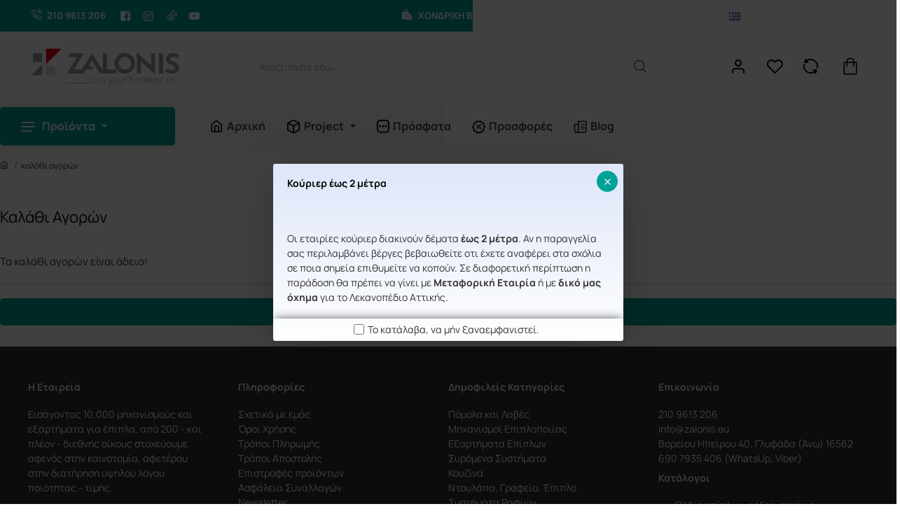

--- FILE ---
content_type: text/css
request_url: https://zalonis.eu/catalog/view/stylesheet/enterid.css?v=1.0.5
body_size: 225
content:
/* .checkout-section #account-custom-field1 {
   display: none;
} */


.product-thumb .description {
	margin: 0 0 auto 0;
	flex-grow: 0 !important;
}


.product-thumb .product-facts-wrapper {
	margin: 0 0 auto 0;
	flex-grow: 1;
}

.enhanced-stock-status{
	padding: 5px;
}

.product-layout .stat-2 > span:last-child::before, .product-layout .stat-1 > span:last-child::before {
  content: "#";
  margin-right: 0.25em; /* space between # and the stat text */
  color: inherit;      /* use same color as the stat text */
  font-weight: normal; /* adjust if you want bold/other style */
}

div.enhanced-stock-status{
    font-size: 14px;
    margin-top: 5px;
    font-weight: 700;
}


.product-price-group {
		flex-direction: column !important;
}

.checkout-section .form-group.account-customer-group label {
		padding-bottom: 10px;
}


--- FILE ---
content_type: text/javascript
request_url: https://zalonis.eu/catalog/view/javascript/tagmaster/providers/googleadsprovider.js?v=2.351
body_size: 361
content:
// GoogleAdsProvider (client-side loader)
// Exposes a constructor `GoogleAdsProvider` and registers default instance if TagMaster exists.
(function(){
    function GoogleAdsProvider() {}

    GoogleAdsProvider.prototype.send = function(payload) {
        // Google Ads client-side event example: use gtag if available
        if (typeof window.gtag !== 'function') {
            console.warn('TagMaster: gtag not available; Google Ads event not sent');
            return;
        }
        // Map to a basic purchase/add_to_cart event; providers may customize
        var ga4Payload = {
            event_id: payload.event_id,
            value: payload.value || undefined,
            currency: payload.currency || undefined,
            items: payload.ga4_items || undefined
        };
        Object.keys(ga4Payload).forEach(function(k){ if (ga4Payload[k] === undefined) delete ga4Payload[k]; });
        window.gtag('event', 'conversion', ga4Payload);
        console.log('TagMaster: Google Ads conversion event sent', ga4Payload);
    };

    if (window.TagMaster && window.TagMaster.providers) {
        window.TagMaster.providers.googleads = window.TagMaster.providers.googleads || new GoogleAdsProvider();
    }

    window.GoogleAdsProvider = window.GoogleAdsProvider || GoogleAdsProvider;
})();


--- FILE ---
content_type: text/javascript
request_url: https://zalonis.eu/catalog/view/theme/journal3/js/journal.js?v=32d51bcd
body_size: 3972
content:
(function ($) {
	const $html = $('html');

	// lazyload images
	Journal.lazy('image', '.lazyload', {
		loaded: function (el) {
			el.classList.add('lazyloaded');
		}
	});

	// tooltips
	if (Journal['isDesktop']) {
		Journal.lazy('tooltip', '[data-toggle="tooltip-hover"]', {
			load: function (el) {
				const $el = $(el);

				$el.tooltip({ container: 'body' });
			}
		});
	}

	// tooltip class
	$(document).on('show.bs.tooltip', function (e) {
		const $el = $(e.target);

		$el.attr('title', '');
		$el.data('tooltipClass') && $el.data('bs.tooltip').$tip.addClass($el.data('tooltipClass'));
	});

	// dropdowns
	Journal.lazy('dropdown', '[data-toggle="dropdown"]', {
		load: function (el) {
			const $el = $(el);

			$el.attr('data-toggle', 'dropdown-hover');
		}
	});

	// dropdowns clear
	function clear_dropdowns() {
		const $trigger = $('> .dropdown-toggle', this);
		const $dropdown = $(this);
		const relatedTarget = { relatedTarget: $trigger[0] };

		$dropdown.trigger(e = $.Event('hide.bs.dropdown', relatedTarget));

		if (e.isDefaultPrevented()) {
			return;
		}

		$dropdown.removeClass('open');
		$trigger.attr('aria-expanded', 'true');

		$dropdown.trigger(e = $.Event('hidden.bs.dropdown', relatedTarget));
	}

	// dropdown toggle
	$(document).on('click', '[data-toggle="dropdown-hover"]', function (e) {
		const $trigger = $(this);
		const $dropdown = $(this).closest('.dropdown');
		const relatedTarget = { relatedTarget: $trigger[0] };
		const isOpen = $dropdown.hasClass('open');
		const isLink = $trigger.attr('href') && !$trigger.attr('href').startsWith('javascript:;');

		if (isOpen && isLink) {
			return;
		}

		e.preventDefault();
		e.stopPropagation();

		if (!isOpen) {
			$dropdown.trigger(e = $.Event('show.bs.dropdown', relatedTarget));

			if (e.isDefaultPrevented()) {
				return;
			}

			$('.dropdown.open').not($dropdown).not($dropdown.parents('.dropdown')).each(clear_dropdowns);

			$dropdown.addClass('open');
			$trigger.attr('aria-expanded', 'false');

			$dropdown.trigger(e = $.Event('shown.bs.dropdown', relatedTarget));
		} else {
			$dropdown.trigger(e = $.Event('hide.bs.dropdown', relatedTarget));

			if (e.isDefaultPrevented()) {
				return;
			}

			$dropdown.removeClass('open');
			$trigger.attr('aria-expanded', 'true');

			$dropdown.trigger(e = $.Event('hidden.bs.dropdown', relatedTarget));
		}
	});

	// dropdown clear
	$(document).on('click', function (e) {
		$('.dropdown.open').not($(e.target).parents('.dropdown')).each(clear_dropdowns);
	});

	// dropdown on hover
	if (Journal['isDesktop']) {
		function dropdownOver(e) {
			if (Journal['isTouch']) {
				return;
			}

			const $trigger = $('> .dropdown-toggle', this);
			const $dropdown = $(this);
			const relatedTarget = { relatedTarget: $trigger[0] };

			$dropdown.trigger(e = $.Event('show.bs.dropdown', relatedTarget));

			if (e.isDefaultPrevented()) {
				return;
			}

			$dropdown.addClass('open');
			$trigger.attr('aria-expanded', 'false');

			$dropdown.trigger(e = $.Event('shown.bs.dropdown', relatedTarget));
		}

		function dropdownOut(e) {
			if (Journal['isTouch']) {
				return;
			}

			const $trigger = $('> .dropdown-toggle', this);
			const $dropdown = $(this);
			const relatedTarget = { relatedTarget: $trigger[0] };

			$dropdown.trigger(e = $.Event('hide.bs.dropdown', relatedTarget));

			if (e.isDefaultPrevented()) {
				return;
			}

			$dropdown.removeClass('open');
			$trigger.attr('aria-expanded', 'true');

			$dropdown.trigger(e = $.Event('hidden.bs.dropdown', relatedTarget));
		}

		$(document).hoverIntent({
			over: dropdownOver,
			out: dropdownOut,
			selector: '.dropdown:not([data-overlay]):not(.search-dropdown-page):not(.dropdown .dropdown)'
		});

		$(document).on('mouseenter', '.dropdown .dropdown', dropdownOver);
		$(document).on('mouseleave', '.dropdown .dropdown', dropdownOut);
	}

	// show animation
	$(document).on('shown.bs.dropdown', function (e) {
		const $dropdown = $(e.target);

		$dropdown.outerWidth();
		$dropdown.addClass('animating');
	});

	$(document).on('hidden.bs.dropdown', function (e) {
		const $dropdown = $(e.target);

		$dropdown.removeClass('animating');
	});

	// dropdown templates + color scheme
	$(document).on('show.bs.dropdown', function (e) {
		const el = $(e.target).find('template')[0] || $(' > template', e.target)[0];

		if (Journal['mobile_header_active']) {
			if (Journal['header_mobile_dropdown_color_scheme']) {
				const menu = $(e.target).find('.dropdown-menu')[0] || $(' > .dropdown-menu', e.target)[0];
				if (!$(menu).is('[class*="color-scheme-"]')) {
					menu.classList.add(Journal['header_mobile_dropdown_color_scheme']);
				}
			}
		} else {
			if (Journal['header_dropdown_color_scheme']) {
				const menu = $(e.target).find('.dropdown-menu')[0] || $(' > .dropdown-menu', e.target)[0];
				if (!$(menu).is('[class*="color-scheme-"]')) {
					menu.classList.add(Journal['header_dropdown_color_scheme']);
				}
			}
		}

		if (el) {
			Journal.template(el);
			Journal.lazy();
		}
	});

	$(document).on('shown.bs.dropdown', function (e) {
		const $el = $(e.target);
		if ($el.data('open-color-scheme')) {
			$el.addClass($el.data('open-color-scheme'));
		}
	});

	$(document).on('hidden.bs.dropdown', function (e) {
		const $el = $(e.target);
		if ($el.data('open-color-scheme')) {
			$el.removeClass($el.data('open-color-scheme'));
		}
	});

	// popover class
	$(document).on('show.bs.popover', function (e) {
		const $el = $(e.target);

		$el.data('popoverClass') && $el.data('bs.popover').$tip.addClass($el.data('popoverClass'));
	});

	// datepicker class
	$(document).on('dp.show', function (e) {
		const $el = $(e.target);

		$el.data('pickerClass') && $el.data('DateTimePicker').widget.addClass($el.data('pickerClass'));
	});

	// panel-active class
	$(document).on('show.bs.collapse', function (e) {
		$(e.target).parent().addClass('panel-active');
	});

	$(document).on('hide.bs.collapse', function (e) {
		$(e.target).parent().removeClass('panel-active');
	});

	// panel templates
	$(document).on('show.bs.collapse', function (e) {
		const el = $(e.target).find('template')[0];

		if (el) {
			Journal.template(el);
			Journal.lazy();
		}
	});

	// tabs templates
	$(document).on('show.bs.tab', function (e) {
		const href = $(e.target).attr('href');
		const el = $(href).filter('template')[0];

		if (el) {
			Journal.template(el);
			Journal.lazy();
		}
	});

	// off canvas
	$(document).on('click', '[data-off-canvas]', function (e) {
		e.preventDefault();

		const $this = $(this);
		const $container = $('.' + $this.data('off-canvas'));

		if (Journal['header_offcanvas_color_scheme']) {
			$container[0].classList.add('has-color-scheme', Journal['header_offcanvas_color_scheme']);
		}

		const el = $container.find('template')[0];

		if (el) {
			Journal.template(el);
			Journal.lazy();
		}

		$html.addClass('mobile-overlay');
		$html.addClass($this.data('off-canvas') + '-open');

		$container.outerWidth();
		$container.addClass('animating');
		//$('.desktop-mobile-main-menu-container .main-menu-item-1 .collapse').addClass('in');
		//$('.desktop-mobile-main-menu-wrapper .main-menu .open-menu').attr('aria-expanded', true)

		if ($this.data('off-canvas') === 'mobile-main-menu-container') {
			Journal.mobileOffCanvasDropdownOffset && Journal.mobileOffCanvasDropdownOffset();
		}
	});

	$(document).on('click', '.mobile-overlay .site-wrapper, .x', function () {
		const $this = $(this);

		$('.mobile-container.animating').removeClass('animating');

		$html.removeClass('mobile-overlay');

		setTimeout(function () {
			$('[data-off-canvas]').each(function () {
				const $this = $(this);
				$html.removeClass($this.data('off-canvas') + '-open');
			});
		}, 300);
	});

	// accordion menus
	$(document).on('click', '.accordion-menu span[data-toggle="collapse"]', function (e) {
		return false;
	});

	// accordion menus first tap open
	$(document).on('click', '.accordion-menu a', function (e) {
		const $this = $(this);
		const $trigger = $('> span[data-toggle="collapse"]', this);
		const isLink = $this.attr('href') && !$this.attr('href').startsWith('javascript:');

		if (Journal['isDesktop'] && isLink) {
			return;
		}

		if ($trigger.length && (!isLink || $trigger.attr('aria-expanded') !== 'true')) {
			e.preventDefault();

			$trigger.trigger('click');
		}
	});

	// grid dimensions
	if (Journal['isDesktop'] && Journal['isAdmin']) {
		Journal.lazy('dimensions', '.grid-col > .grid-items > .grid-item', {
			load: function (el) {
				$(el).one('mouseover', function () {
					const $this = $(this);
					$this.attr('data-dimensions', $this.width() + ' x ' + $this.height());
				});
			}
		});
	}

	// admin edit
	if (Journal['isDesktop'] && Journal['isAdmin']) {
		$(document).on('click', '[data-edit]', function () {
			window['__j_edited'] = false;
			const src = Journal.admin_url + '#/' + $(this).data('edit');

			$('.admin-edit-popup').remove();

			$html.addClass('is-editor-open');

			$('body').append('' +
				'<div class="admin-edit-popup">' +
				'	<div class="journal-loading"><em class="fa fa-spinner fa-spin"></em></div>' +
				'	<button class="admin-close-edit" type="button">&times;</button>' +
				'	<iframe src="' + src + '" onload="$(\'.admin-edit-popup .journal-loading\').remove()" />' +
				'</div>');
		});

		$(document).on('click', '.admin-close-edit', function () {
			if (window['__j_edited']) {
				window.location.reload();
			} else {
				$html.removeClass('is-editor-open');
				$('.admin-edit-popup').remove();
			}
		});

		$(document).on('click', '.admin-close-bar', function () {
			$(this).tooltip('hide');
			$html.toggleClass('admin-bar-visible');
			window.localStorage.setItem('j-editor', $html.hasClass('admin-bar-visible') ? 'visible' : 'hidden');
		});
	}

	// load deferred inline scripts
	if (Journal['performanceJSDefer']) {
		$('script[type="text/javascript/defer"]').each(function () {
			$(this).after($('<script type="text/javascript"/>').text($(this).clone().text())).remove();
		});
	}

	// open popup links in new tab
	if (Journal['isLoginPopup'] || Journal['isRegisterPopup'] || Journal['isQuickviewPopup'] || Journal['isOptionsPopup']) {
		$('a[href]').each(function () {
			const $this = $(this);

			if (!$this.attr('target')) {
				$this.attr('target', '_blank');
			}

			if (!Journal['isDesktop']) {
				$this.removeClass('agree');
			}
		});
	}

	// smoothscroll
	if (!('scrollBehavior' in document.documentElement.style)) {
		Journal.load(Journal['assets']['smoothscroll'], 'smoothscroll');
	}

	// anchors scroll
	$(document).on('click', '[data-scroll-to]', function (e) {
		e.preventDefault();

		$($(this).data('scroll-to'))[0].scrollIntoView({ behavior: 'smooth' });
	});

	// scroll top
	if (Journal['scrollTop']) {
		let scrollTopTimeout;

		$(window).on('scroll', function () {
			const scroll = $(this)[0].scrollY;

			clearTimeout(scrollTopTimeout);

			if (scroll > 500) {
				$('.scroll-top').addClass('scroll-top-active');

				scrollTopTimeout = setTimeout(function () {
					$('.scroll-top').removeClass('scroll-top-active');
				}, 3000);
			} else {
				$('.scroll-top').removeClass('scroll-top-active');
			}
		});

		$('.scroll-top').on('click', function () {
			window.scrollTo({ top: 0, behavior: 'smooth' });
		});
	}

	// Module Blocks
	$(document).on('click', '.block-expand', function () {
		$(this).closest('.expand-block').find('.expand-content').toggleClass('block-expanded');
	});

	$('.block-map iframe').on('load', function () {
		$('.block-map .journal-loading').hide();
	});

	// ripple effect
	if (Journal['rippleStatus'] && Journal['rippleSelectors']) {
		Journal.lazy('ripple', Journal['rippleSelectors'], {
			load: function (el) {
				const ripple = document.createElement('small');

				el.classList.add('ripple');
				el.appendChild(ripple);
				el.addEventListener('click', function (e) {
					e = e.touches ? e.touches[0] : e;
					const r = el.getBoundingClientRect(), d = Math.sqrt(Math.pow(r.width, 2) + Math.pow(r.height, 2)) * 2;
					el.style.cssText = `--s: 0; --o: 1;`;
					el.offsetTop;
					el.style.cssText = `--t: 1; --o: 0; --d: ${d}; --x:${e.clientX - r.left}; --y:${e.clientY - r.top};`
				});
			}
		});
	}

	// fix Opencart name attribute html5 validator issue (replace name with data-name)
	$(function () {
		$('#form-currency .currency-select').off('click').on('click', function (e) {
			e.preventDefault();

			$('#form-currency input[name=\'code\']').val($(this).data('name'));

			$('#form-currency').submit();
		});

		// Language
		if (Journal['ocv'] !== 4) {
			$('#form-language .language-select').off('click').on('click', function (e) {
				e.preventDefault();

				$('#form-language input[name=\'code\']').val($(this).data('name'));

				$('#form-language').submit();
			});
		}
	});

	// popup
	$(document).delegate('[data-open-popup]', 'click', function (e) {
		const $template = $($(this).data('open-popup'));

		// show modal
		$('.popup-wrapper').remove();

		$('body').append($template.html());

		setTimeout(function () {
			$('html').addClass('popup-open popup-center');
			Journal.lazy();
		}, 10);
	});

	// popup close oc4
	$(document).delegate('[data-bs-dismiss="modal"]', 'click', function (e) {
		$(e.target).closest('.modal').modal('hide');
	});

	// flyout menu offset
	function flyoutOffset(el) {
		el.style.setProperty('--element-top-offset', el.getBoundingClientRect().top + 'px');
	}

	$(document).on('shown.bs.dropdown', function (e) {
		const $parent = $(e.relatedTarget).parent();

		if ($parent.hasClass('flyout-menu-item')) {
			const $dropdown = $('> .j-dropdown', $parent);

			flyoutOffset($dropdown[0]);
		}
	});

	$(window).on('scroll', function () {
		if (!Journal['mobile_header_active']) {
			document.querySelectorAll('.flyout-menu > .j-menu > .flyout-menu-item.mega-menu > .j-dropdown').forEach(flyoutOffset);
		}
	});
})(jQuery);

(function ($) {
	// title h1 third party extensions
	$('#content > h1').addClass('title page-title');
})(jQuery);

// @todo check the following

(function ($) {
	var $html = $('html');
	var $body = $('body');

	$(document).delegate('.btn-extra', 'click', function () {
		parent.window.__popup_url = $(this).data('product_url') || '';
	});

	// Main Menu Hover Site Overlay

	var $desktop_main_menu_wrapper = $('.desktop-main-menu-wrapper');
	var $desktop_cart_wrapper = $('.desktop-cart-wrapper');
	var $desktop_search_wrapper = $('.desktop-search-wrapper');

	$desktop_main_menu_wrapper.delegate('.main-menu > .j-menu > .dropdown', 'mouseover', function () {
		$body.addClass('menu-open');
	});

	$desktop_main_menu_wrapper.delegate('.main-menu', 'mouseleave', function () {
		$body.removeClass('menu-open');
	});

	$desktop_cart_wrapper.delegate('#cart', 'mouseover', function () {
		$body.addClass('cart-open');
	});

	$desktop_cart_wrapper.delegate('#cart', 'mouseleave', function () {
		$body.removeClass('cart-open');
	});

	$desktop_search_wrapper.delegate('.search-categories', 'mouseover', function () {
		$body.addClass('search-open');
	});

	$desktop_search_wrapper.delegate('.search-categories', 'mouseleave', function () {
		$body.removeClass('search-open');
	});


	// $desktop_main_menu_wrapper.delegate('.main-menu > .j-menu > .mega-menu', 'mouseover', function () {
	// 	$(this).addClass('animation-delay');
	// });
	//
	// $desktop_main_menu_wrapper.delegate('.main-menu > .j-menu > .mega-menu', 'mouseleave', function () {
	// 	var $this = $(this);
	// 	setTimeout(function () {
	// 		$this.removeClass('animation-delay');
	// 	}, 250);
	// });

	//$('head').append('<style>.desktop-main-menu-wrapper .menu-item.dropdown::before {height: ' + ($body.height() - $('header').height()) + 'px} </style>');

	//Footer Links module collapse
	$('.links-menu .module-title').addClass('closed');

	$('.links-menu .module-title').click(function () {
		$(this).toggleClass('closed');
	});

	// Popup scroll from outside
	const target = document.querySelector(Journal['isPopup'] ? 'html' : '.popup-inner-body > .grid-rows');

	if (target && parent.document.documentElement.classList.contains('popup-open')) {
		parent.document.addEventListener('wheel', function (event) {
			target.scrollTop += event.deltaY;
		});
	}

	if (Journal['isOptionsPopup']) {
		const $el = document.querySelector('.popup-options .button-group-page');

		document.documentElement.style.setProperty('--popup-fixed-buttons', `${$el ? $el.offsetHeight : 0}px`);
	}

	if (Journal['isQuickviewPopup']) {
		const $el = document.querySelector('.popup-quickview .button-group-page');

		document.documentElement.style.setProperty('--popup-fixed-buttons', `${$el ? $el.offsetHeight : 0}px`);
	}

	// Manufacturer index height
	if (document.documentElement.classList.contains('route-product-manufacturer')) {
		const $el = document.querySelector('.brand-index');

		document.documentElement.style.setProperty('--brand-index-height', `${$el ? $el.offsetHeight : 0}px`);
	}

	// Product page fixed buttons height
	if (document.documentElement.classList.contains('route-product-product')) {
		const $el = document.querySelector('.button-group-page');

		document.documentElement.style.setProperty('--fixed-product-buttons', `${$el ? $el.offsetHeight : 0}px`);
	}

	//Page buttons dual agree class
	if (document.querySelectorAll('.buttons > div').length > 1 && document.querySelectorAll('.buttons > div > .agree').length > 0) {
		document.querySelector('.buttons').classList.add('dual-agree');
	}
	$(function () {
		$('.product-img, .product-image img').hover(function (e) {
				$(this).attr('data-title', $(this).attr('title'));
				$(this).removeAttr('title');
			},
			function (e) {
				$(this).attr('title', $(this).attr('data-title'));
			});
	});

	$('#information-information #content table').each(function () {
		$(this).wrap('<div class="table-responsive"></div>')
	});

})(jQuery);

(function ($) {
	var $html = $('html');
	var $body = $('body');

	if ($html.hasClass('footer-reveal')) {
		var footerHeight = $('.desktop.footer-reveal footer').outerHeight();
		$('.desktop body').css('padding-bottom', footerHeight);
	}
})(jQuery);


--- FILE ---
content_type: text/javascript
request_url: https://zalonis.eu/catalog/view/theme/extension_liveopencart/live_price/theme/journal3/code.js?v=1768484951
body_size: 873
content:

function liveprice_getCustomMethodsOfTheme( extension ) {
	
	var methods = {
		
		init : function() {
			setTimeout(function(){
				extension.updatePriceIfAnyOptionIsSelected();
				if ( extension.params.lp_settings.calc_prices_for_qpo ) { // QPO price update specific
					extension.updatePrice(10);
				}
			}, 1);
		},
		
		getElementsToAnimateOnPriceUpdate : function(){
			return extension.getElement('.price-wrapper, .product-price-group').first();
		},
		
		getElementsToUpdatePriceOnClick : function() {
			return extension.getElement('[name="quantity"], #product-quantity').siblings('span');
		},
		
		getContainer : function() {
			
		},
		
		getProductContainer : function() { // used to re-assign the main product container for the extension
			return extension.getElement('#product').closest('.product-info');
			//return extension.getElement('#product');
		},
		
		setPriceHTML : function( json ) {
			
			if ( !json || !json.htmls ) {
				return;
			}
			
			if ( extension.getElement('.price-wrapper').length ) { // newer theme version
				extension.getElement('.price-wrapper').html(json.htmls.html);
			} else { // older theme version
				extension.getElement('.product-price-group').html(json.htmls.html);
			}
			
			extension.getElement('.product-price-group').siblings('.countdown-wrapper').remove();
			if ( Journal.isPopup ) {
				extension.getElement('.product-price-group').before(json.htmls.countdown_popup);
			} else {
				extension.getElement('.product-price-group').before(json.htmls.countdown);
			}
			if ( typeof(journal_enable_countdown) == 'function' ) {
				journal_enable_countdown();
			}
			
			let $product_info = extension.getElement('.product-price-group').closest('.product-info');
			if (json.htmls.price_val && json.htmls.price_val.trim() && json.htmls.price_val.trim()!='0' && $product_info.hasClass('has-zero-price')) {
				$product_info.removeClass('has-zero-price');
			}
			
			if ( json.qpo_prices ) { // QPO price update specific
				//let has_default_prices = false;
				liveopencart.live_price.each(json.qpo_prices, function(qpo_price){
					if ( typeof(qpo_price.price_html) != 'undefined' ) {
						extension.getElement('[data-qpo-pov-id="'+qpo_price.pov_id+'"]').find('[data-qpo="price"]').html(qpo_price.price_html);
					} else {
						extension.getElement('[data-qpo-pov-id="'+qpo_price.pov_id+'"]').find('[data-qpo="price"]').html(qpo_price.price);
					}
					
					//extension.getElement('[data-qpo-pov-id="'+qpo_price.pov_id+'"]').find('[data-qpo="price-default"]').html(qpo_price.price_default || '');
					//extension.getElement('[data-qpo-pov-id="'+qpo_price.pov_id+'"]').find('[data-qpo="price-profit"]').html(qpo_price.price_profit || '');
					//has_default_prices = has_default_prices || qpo_price.price_default;
				});
				
				//if ( has_default_prices ) { // make visible
				//	liveopencart.live_price.each(json.qpo_prices, function(qpo_price){
				//		extension.getElement('[data-qpo-pov-id="'+qpo_price.pov_id+'"]').find('[data-qpo="price-default"]').removeClass('qpo-hidden');
				//		extension.getElement('[data-qpo-pov-id="'+qpo_price.pov_id+'"]').find('[data-qpo="price-profit"]').removeClass('qpo-hidden');
				//		has_default_prices = has_default_prices || qpo_price.price_default;
				//	});
				//}
				
			}
			
			if ( json.htmls.special_labels_json ) {
				let special_labels = JSON.parse(json.htmls.special_labels_json);
				if ( special_labels ) {
					$.each(special_labels, function(special_label_id, special_label){
						if ( !special_label ) {
							extension.getElement('.product-label-'+special_label_id).remove();
						} else {
							if ( extension.getElement('.product-label-'+special_label_id).length ) {
								extension.getElement('.product-label-'+special_label_id).replaceWith(special_label.html);
							} else if ( extension.getElement('.product-labels').length ) {
								extension.getElement('.product-labels').append(special_label.html);
							} else {
								extension.getElement('.product-image .swiper-controls').after('<div class="product-labels">'+special_label.html+'</div>');
							}
						}
					});
				}
			}
			
		},
		
	};
	
	return methods;
}

--- FILE ---
content_type: text/javascript
request_url: https://zalonis.eu/catalog/view/theme/extension_liveopencart/product_option_image_pro/liveopencart.poip_list.js?v=1768484951
body_size: 2530
content:
//  Product Option Image PRO / Изображения опций PRO
//  Support: support@liveopencart.com / Поддержка: help@liveopencart.ru

function getPoipList($){
	let poip_list = {
		
		proxied : false,
		custom_methods : {},
		module_settings : {},
		error_cnt : 0,
		
		wait_server_answer : false,
		image_cache : {},
		url_get_images : 'index.php?route=extension/liveopencart/product_option_image_pro/product_list_images', // some SEO extensions do require route to be lowercase
		//url_get_images : 'index.php?route=extension/liveopencart/product_option_image_pro/getProductListImages',
		product_count : 0,
		timer_get_product_list_images : false,
		timer_check_product_list_images : false,
	
		init : function() {
			
			if ( typeof(poip_settings) != 'undefined' ) {
				poip_list.module_settings = $.extend(true, {}, poip_settings);
			}
			
			poip_list.checkProductListImages(10);
			
			$(document).ajaxComplete(function( event, xhr, settings ) {
				poip_list.checkProductListImages(10);
			});
		
			// Create an observer instance linked to the callback function
			const observer = new MutationObserver(function(mutationList, observer) {
				poip_list.checkProductListImages(10);
			});
			
			// Start observing the target node for configured mutations
			observer.observe($('body')[0], { childList: true, subtree: true });
			
			
		},
		
		changeProductImageByThumb : function(thumb_elem) { // showThumb
			
			let $thumb_elem = $(thumb_elem);
							
			if ( $thumb_elem.attr('data-poip-thumb') && $thumb_elem.attr('data-poip-product-index')) {
							
				let $main_img = $('img[data-poip-product-index="'+$thumb_elem.attr('data-poip-product-index')+'"]:not([data-poip="thumb"])');
				
				if ( !$main_img.attr('data-poip-original-src') ) {
					$main_img.attr('data-poip-original-src', $main_img.attr('src'));
				}
				$main_img.attr('src', $thumb_elem.attr('data-poip-thumb'));
				
				if ( !$main_img.closest('a').attr('data-poip-original-href') ) {
					$main_img.closest('a').attr('data-poip-original-href', $main_img.closest('a').attr('href'));
				}
				$main_img.closest('a').attr('href', $thumb_elem.attr('href'));
						
				if ( $thumb_elem.attr('data-poip-srcset') && $main_img.attr('srcset') ) {
					if ( !$main_img.attr('data-poip-original-srcset') ) {
						$main_img.attr('data-poip-original-srcset', $main_img.attr('srcset'));
					}
					$main_img.attr('srcset', $thumb_elem.attr('data-poip-srcset'));			
				}
			}
		},
		
		eventThumbMouseOver : function(thumb_elem) {
			if ( !poip_list.module_settings.img_category_click ) {
				poip_list.changeProductImageByThumb(thumb_elem);
			}
		},
		
		eventThumbClick : function(thumb_elem) {
			if ( poip_list.module_settings.img_category_click ) {
				poip_list.changeProductImageByThumb(thumb_elem);
				return false;
			}
		},
		
		eventThumbMouseOut : function(thumb_elem) {
			// dummy for some themes
		},
		
		getProductListImages : function(poip_products_ids) {
			
			if ( poip_list.error_cnt > 5 ) {
				return;
			}
			
			// request can be delayed, so we have to re-check if it is still necessary for all or only some or no of products
			let poip_product_ids_to_check = [];
			poip_common.each(poip_products_ids, function(poip_product_id){
				if ( typeof(poip_list.image_cache[poip_product_id]) == 'undefined' ) {
					poip_product_ids_to_check.push(poip_product_id);
				} else {
					poip_list.displaySpecificProductListImagesByCacheAndUpdateElements(poip_product_id);
				}
			});
			
			if (poip_product_ids_to_check.length) {
				clearTimeout( poip_list.timer_get_product_list_images );
				if ( poip_list.wait_server_answer ) {
					poip_list.timer_get_product_list_images = setTimeout(function(){
						poip_list.getProductListImages(poip_product_ids_to_check);
					}, 500);
				
				} else {
					poip_list.wait_server_answer = true;
				
					let params = {products_ids: poip_product_ids_to_check};
					$.ajax({
						type: 'POST',
						url: poip_list.url_get_images,
						data: params,
						dataType: 'json',
						//dataType: 'text',
						beforeSend: function() {},
						complete: function() {},
						success: function(json) {
							poip_list.wait_server_answer = false;
							if (json && typeof(json.products)!='undefined' && json.products) {
								poip_list.displayProductListImages(json);
							}
						},
						error: function(error) {
							poip_list.error_cnt++;
							console.log(error);
							poip_list.wait_server_answer = false;
						}
					});
				}
			}
		},

		
		checkProductListImages : function(delay) {
			
			clearTimeout(poip_list.timer_check_product_list_images);
			if (delay) {
				poip_list.timer_check_product_list_images = setTimeout(function(){
					poip_list.checkProductListImages();
				}, delay);
				return;
			}
			
			let poip_products_ids = [];
			let images_from_cache = {};
			
			let elements_with_updated_images = [];
			
			$('[data-poip-product-id][data-poip-status!="loaded"]').each(function(){
				let poip_product_id = $(this).attr('data-poip-product-id');
				let poip_element_images = $(this).attr('data-poip-images');
				if ( poip_element_images ) { // used stored in the data stored in the element
					poip_list.displayOneProductImages( $(this), JSON.parse(poip_element_images) );
					elements_with_updated_images.push($(this));
				} else { // get
					if ( typeof(poip_list.image_cache[poip_product_id]) != 'undefined' ) {
						images_from_cache[poip_product_id] = poip_list.image_cache[poip_product_id];
					} else if (poip_product_id && $.inArray(poip_product_id,poip_products_ids)==-1 ) {
						poip_products_ids.push(poip_product_id);
					}
				}
			});
			
			if (elements_with_updated_images.length) {
				poip_list.updateElementsWithImages(elements_with_updated_images);
			}
			
			if ( Object.keys(images_from_cache).length ) {
				poip_list.displayProductListImages(images_from_cache);
			}
			
			if (poip_products_ids.length) {
				poip_list.getProductListImages(poip_products_ids);
			}
		},
		
		updateElementsWithImages: function(elements_with_updated_images) {
			// for alternating in theme adaptations
		},
		
		displayProductListImages : function(server_response) {
			
			let	products = server_response.products;
			let elements_with_updated_images = [];
			
			poip_common.each(products, function(poip_data, poip_product_id){
				
				if ( typeof(poip_list.image_cache[poip_product_id]) == 'undefined' ) {
					poip_list.image_cache[poip_product_id] = poip_data;
				}
				
				let updated_elements = poip_list.displaySpecificProductListImagesByCache(poip_product_id);
				elements_with_updated_images = elements_with_updated_images.concat(updated_elements);
				//$('[data-poip-product-id="'+poip_product_id+'"][data-poip-status!="loaded"]').each(function(){
				//	poip_list.displayOneProductImages($(this), poip_data);
				//	elements_with_updated_images.push($(this));
				//});
			});
			
			if (elements_with_updated_images.length) {
				poip_list.updateElementsWithImages(elements_with_updated_images);
			}
			
		},
		
		displaySpecificProductListImagesByCache: function(poip_product_id) {
			let updated_elements = [];
			if (poip_list.image_cache[poip_product_id]) {
				let poip_data = poip_list.image_cache[poip_product_id];
				$('[data-poip-product-id="'+poip_product_id+'"][data-poip-status!="loaded"]').each(function(){
					poip_list.displayOneProductImages($(this), poip_data);
					updated_elements.push($(this));
				});
			}
			return updated_elements;
		},
		
		displaySpecificProductListImagesByCacheAndUpdateElements: function(poip_product_id) {
			let updated_elements = poip_list.displaySpecificProductListImagesByCache(poip_product_id);
			if (updated_elements.length) {
				poip_list.updateElementsWithImages(elements_with_updated_images);
			}
		},
		
		displayOneProductImages : function($product_image_element, poip_data) {
			
			$product_image_element.attr('data-poip-status', 'loaded'); // with or without images
			
			if ( !poip_data || $.isEmptyObject(poip_data) ) {
				return;
			}
			
			let $product_anchor = poip_list.getProductAnchorByElement($product_image_element);
			let product_href		= encodeURI( poip_list.getProductHrefByAnchor($product_anchor) );
			
			let current_product_index = poip_list.product_count++; // increments the variable but returns an old value (all in one step)
			$product_image_element.attr('data-poip-product-index', current_product_index );
		
			
			poip_common.each(poip_data, function(poip_dt){

				let html = '';
				poip_common.each(poip_dt, function(option_image){

					let product_option_value_id = option_image.product_option_value_id;
					
					let title = (typeof(option_image.title)!='undefined' && option_image.title) ? option_image.title : '';
					let current_href = product_href+(product_href.indexOf('?')==-1?'?':'&amp;')+'poip_ov='+product_option_value_id;
					
					html+= poip_list.getThumbHtml($product_image_element, option_image, current_product_index, current_href, title);
	
				});
				if ( html ) {
			
					html = poip_list.wrapThumbsHtml(html);
					
					poip_list.displayThumbs($product_anchor, html);

				}
			});
	
			
		},
		
		getProductHrefByAnchor : function($elem) {
			return $elem.attr('href');
		},
		
		getProductAnchorByElement : function($elem) {
			return $elem.is('img') ? $elem.closest('a') : $elem;
		},
		
		getThumbHtml : function($product_image_element, option_image, current_product_index, current_href, title) {
			
			let html = '';
			html+='<a onmouseover="poip_list.eventThumbMouseOver(this)" onmouseout="poip_list.eventThumbMouseOut(this)" onclick="return poip_list.eventThumbClick(this);" ';
			html+=' href="'+current_href+'"';
			html+=' title="'+title+'"';
			html+=' data-poip-thumb="'+option_image.thumb+'"';
			if ( option_image.srcset ) {
				html+=' data-poip-srcset="'+option_image.srcset+'"';
			}
			if ( option_image.thumb_second ) {
				html+=' data-poip-thumb-second="'+option_image.thumb_second+'"';
			}
			html+=' data-poip-product-index="'+current_product_index+'"';
			html+=' style="display:inline;"';
			html+='>';
			html+='<img class="img-thumbnail" data-poip="thumb"';
			html+=' src="'+option_image.icon+'" ';
			html+=' alt="'+title+'"';
			html+=' style="width:'+option_image.width+'px; height:'+option_image.height+'px;"';
			html+='>';
			html+='</a>';
			return html;
		},
		
		wrapThumbsHtml : function(html) {
			return '<div data-poip_id="poip_img" style="  text-align: center; margin-top: 3px;">'+html+'</div>';
		},
		
		displayThumbs : function($product_anchor, html) {
			$product_anchor.closest('.image').after(html);
		},
		
	};
	return poip_list;
}	

// poipReadyJQuery(function(){
// 	window.poip_list = getPoipList($);
// 	poip_common.initObject(poip_list);
// }, function(){ 
// 	return typeof(poip_common) != 'undefined';
// });





--- FILE ---
content_type: text/javascript
request_url: https://zalonis.eu/catalog/view/theme/extension_liveopencart/product_option_image_pro/liveopencart.poip_common.js?v=1768484951
body_size: 1541
content:
//  Product Option Image PRO / Изображения опций PRO
//  Support: support@liveopencart.com / Поддержка: help@liveopencart.ru

function getPoipCommon($){
	let poip_common = {	
		
		events_suffixes : {
			before 		: '.before',
			instead 	: '.instead',
			after 		: '.after',
			alterResult : '.alterResult', // after with result as the first parameter and with returning a new result
		},
		
		initObject : function(obj_to_init, params, debug, call_cnt ) {
			
			poip_common.proxyObjectMethods(obj_to_init, debug);
			
			call_cnt = call_cnt || 0;
			if ( typeof($) == 'undefined' ) {
				if ( call_cnt == 100 ) {
					console.debug('POIP: jQuery($) is not found');
				}
				setTimeout(function(){
					poip_common.initObject(obj_to_init, params, debug, call_cnt+1);
				}, 100);
				return;
			}
			
			$().ready(function(){
				
				obj_to_init.init(params);
				
			});
		},
		
		proxyObjectMethods : function(obj_to_proxy, debug) {
			
			if ( !obj_to_proxy.proxied ) {
				for ( var _method_name in obj_to_proxy ) {
					if ( !obj_to_proxy.hasOwnProperty(_method_name) ) continue;
					var _method = obj_to_proxy[_method_name];
					if ( typeof(_method) == 'function' ) {
						
						poip_common.proxyObjectMethod(obj_to_proxy, _method_name, _method, debug);
						
					}
				}
				obj_to_proxy.proxied = true;
			}
			return obj_to_proxy;
		},
		
		debugInfo : function(data, debug) {
			if ( debug ) {
				console.debug(data);
			}
		},
		
		proxyObjectMethod : function(obj_to_proxy, _method_name, _method, debug) {
			
			obj_to_proxy[_method_name] = function(){
				
				poip_common.debugInfo('call proxied method: '+_method_name, debug);
				poip_common.debugInfo(arguments, debug);
				
				if ( typeof(obj_to_proxy.custom_methods[_method_name + poip_common.events_suffixes.before]) == 'function' ) {
					poip_common.debugInfo('call '+poip_common.events_suffixes.before, debug);
					obj_to_proxy.custom_methods[_method_name + poip_common.events_suffixes.before].apply(this, arguments);
				}
				
				if ( typeof(obj_to_proxy.custom_methods[_method_name + poip_common.events_suffixes.instead]) == 'function' ) {
					poip_common.debugInfo('call '+poip_common.events_suffixes.instead, debug);
					return obj_to_proxy.custom_methods[_method_name + poip_common.events_suffixes.instead].apply(this, arguments);
				}
				
				
				
				poip_common.debugInfo('call original', debug);
				
				var result = _method.apply(this, arguments);
				
				if ( typeof(obj_to_proxy.custom_methods[_method_name + poip_common.events_suffixes.after]) == 'function' ) {
					poip_common.debugInfo('call '+poip_common.events_suffixes.after, debug);
					obj_to_proxy.custom_methods[_method_name + poip_common.events_suffixes.after].apply(this, arguments);
				}
				
				if ( typeof(obj_to_proxy.custom_methods[_method_name + poip_common.events_suffixes.alterResult]) == 'function' ) {
					poip_common.debugInfo('call '+poip_common.events_suffixes.alterResult, debug);
					let args = poip_common.argumentsToArray(arguments);
					args.unshift(result);
					result = obj_to_proxy.custom_methods[_method_name + poip_common.events_suffixes.alterResult].apply(this, args);
				}
				
				return result;
				
			};
			
		},
		
		argumentsToArray : function(args) {
			let args_array = [];
			for (let i=0;i<args.length;i++) {
				args_array.push(args[i]);
			}
			return args_array;
		},
		
		addToArrayIfNotExists : function(val, arr) { // addToArrayIfNotExists
			if ( $.inArray(val, arr) == -1 ) {
				arr.push(val);
			}
		},
		
		getIntersectionOfArrays : function(arr1, arr2) { // uses order of the first array
			var match = [];
			$.each(arr1, function (i, val1) {
				if ($.inArray(val1, arr2) != -1 && $.inArray(val1, match) == -1) {
					match.push(val1);
				}
			});
			return match;
		},
		
		areArraysContentsEqual : function(arr1, arr2) {
			let arr3 = poip_common.getIntersectionOfArrays(arr1, arr2);
			return arr3.length == arr1.length && arr3.length == arr2.length;
		},
		
		existsIntersectionOfArrays : function(arr1, arr2) {
			var result = false;
			poip_common.each(arr1, function(item){
				if ( $.inArray(item, arr2) != -1 ) {
					result = true;
					return false;
				}
			});
			return result;
		},
		
		getConcatenationOfArraysUnique : function(arr1, arr2) {
			var arr = arr1.slice();
			poip_common.each(arr2, function(value){
				if ( $.inArray(value, arr) == -1 ) {
					arr.push(value);
				}
			});
			return arr;
		},
		
		isFirstArraysContainAllElementsOfSecond: function(arr1, arr2) {
			let cnt = 0;
			poip_common.each(arr2, function(item2){
				if ( $.inArray(item2, arr1) != -1 ) {
					cnt++;
				}
			});
			return cnt == arr2.length;
		},
		
		excludeItemsFromArray : function(arr, arr_to_exclude) {
			let new_arr = [];
			poip_common.each(arr, function(value){
				if ( $.inArray(value, arr_to_exclude) == -1 ) {
					new_arr.push(value);
				}
			});
			return new_arr;
		},
		
		getOuterHTML : function($elem) {
			var str = $('<div>').append($elem.clone()).html();
			return str;
		},
		
		each : function(collection, fn){
			for ( var i_item in collection ) {
				if ( !collection.hasOwnProperty(i_item) ) continue;
				if ( fn(collection[i_item], i_item) === false ) {
					return;
				}
			}
		},
		
		replaceAllStrings: function(str, search, replacement) {
			return str.split(search).join(replacement);
		},
		
		getPoipInstaceByElement : function($elem) {
			while ( $elem.length ) {
				if ( $elem.data('poip_product') ) {
					return $elem.data('poip_product');
				}
				$elem = $elem.parent();
			}
		},
		
		externalOptionChangeEvent : function($elem){
			
			$().ready(function(){
				let poip_instance = poip_common.getPoipInstaceByElement($elem);
				if ( poip_instance ) {
					poip_instance.externalOptionChange();
				}
			});
		},
		
	};
	return poip_common;
}


function poipReadyJQuery(fn, fn_extra_condition) {

	if (document.readyState == 'complete') {

		if (typeof(jQuery) != 'undefined' && (typeof(fn_extra_condition) != 'function' || fn_extra_condition())) {
			fn();
		} else {
			setTimeout(function(){
				poipReadyJQuery(fn, fn_extra_condition);
			}, 50);
		}

	} else {
		document.addEventListener('readystatechange', function(){
			poipReadyJQuery(fn, fn_extra_condition);
		});
	}

}

poipReadyJQuery(function(){
	window.poip_common = getPoipCommon(jQuery);
});



--- FILE ---
content_type: text/javascript
request_url: https://zalonis.eu/catalog/view/theme/extension_liveopencart/live_price/liveopencart.live_price.js?v=1768484951
body_size: 4193
content:
(function () {
	let initBasic = function ($) {
		let live_price_data_key = 'liveopencart.live_price';
		let live_price_common = {
			instances: [],
			initialized: false,
			
			each : function(collection, fn){
				for ( var i_item in collection ) {
					if ( !collection.hasOwnProperty(i_item) ) continue;
					if ( fn(collection[i_item], i_item) === false ) {
						return;
					}
				}
			},
			
			init : function(init_params){

				if (live_price_common.initialized) {
					return;
				}

				if (init_params && init_params.disable_price_update_on_cart_update) {
					return;
				}
	
				live_price_common.initialized = true;
				$(document).ajaxSuccess(function(event, request, settings) {
					if ( settings.url && settings.url.indexOf('common/cart/info') != -1 ) {
						live_price_common.updateAllPrices();
					}
				});
			},
			getInstanceClosestForElement : function($elem){
				while ( $elem.length ) {
					if ( $elem.data(live_price_data_key) ) {
						return $elem.data(live_price_data_key);
					}
					$elem = $elem.parent();
				}
			},
			updatePriceForInstanceClosestForElement: function($elem) {
				let lp_instance = live_price_common.getInstanceClosestForElement($elem);
				if (lp_instance) {
					lp_instance.updatePrice(10);
				}
			},
			getInstances : function() {
				return $.extend([], live_price_common.instances);
			},
			updateAllPrices : function() {
				let lp_instancies = live_price_common.getInstances();
				for ( let i in lp_instancies ) {
					if ( !lp_instancies.hasOwnProperty(i) ) continue;
					let lp_instance = lp_instancies[i];
					lp_instance.updatePrice(10);
				}
			},
		};
		
		window.liveopencart = window.liveopencart || {};
		window.liveopencart.live_price = window.liveopencart.live_price || live_price_common;
		

		$.fn.liveopencart_LivePrice = function(p_params){
			
			$this = this;
			
			var params = $.extend( {
				'lp_settings' 			: {},
				'theme_name'			: 'default',
				'request_url'			: 'index.php?route=extension/liveopencart/liveprice/price',
				'product_id'			: 0,
				'get_custom_methods'	: '',
			}, p_params);
			
			
			
			var extension = {
				
				$container : $this,
				params : params,
				custom_methods : {},
				timer_update_price : 0,
				timer_init : 0,
				update_price_call_id : 0,
				option_prefix : 'option',
				initialized : false,
				ajax_request: false,
				qpo_last_pov_id: '',
				init_params: {},

				each: live_price_common.each,
				
				setCustomMethods : function() {
					if ( typeof(extension.params.get_custom_methods) == 'function' ) {
						extension.custom_methods = extension.params.get_custom_methods(extension);
					}
				},
				
				containerExists : function() {
					// document.body.contains - fix for IE11
					return ( extension.$container && extension.$container.length && ( (document.contains && document.contains(extension.$container[0])) || (document.body.contains && document.body.contains(extension.$container[0])) ) );
				},
				
				getElement : function(selector) {
					if ( selector.substr(0,1) == '#' && extension.$container.is(selector) ) {
						return extension.$container;
					} else { // find children
						return extension.$container.find(selector);
					}
				},
				
				getOptionElements : function(){
					return extension.getElement('select[name^="'+extension.option_prefix+'["], input[name^="'+extension.option_prefix+'["], textarea[name^="'+extension.option_prefix+'["]');
				},
				
				getQuantityElement : function() {
					let $quantity_element = extension.custom_methods.getQuantityElement ? extension.custom_methods.getQuantityElement() : '';
					if ($quantity_element) {
						return $quantity_element;
					} else {
						return extension.getElement('#input-quantity, #product-quantity, #qty-input, input#qty-input, input#qty[name="quantity"], #product input[name="quantity"], .ajax-quickview-cont .quantity [name="quantity"], #quantity_wanted, select#quantity, .product-info .cart input[name=quantity], .product-info .pokupka input[name=quantity], #popup-order-okno input[name=quantity], #quantity-set, .product-info .quantity-control input[name=quantity], select[name="quantity"], input[name=quantity]').first();
					}
				},
				
				getQuantity : function() { 
					return extension.getQuantityElement().val();
				},
				
				getContainer : function() { // is needed only for some specific themes uses detailed selectors for containers (usually only for options), for the main container access use extension.$container
					var $container = extension.$container;
					if ( typeof(extension.custom_methods.getContainer) == 'function' ) {
						$custom_container = extension.custom_methods.getContainer();
						if ( $custom_container ) {
							$container = $custom_container;
						}
					}
					return $container;
				},
				
				getRequestURL : function() {
					var request_url = extension.params.request_url;
					if ( typeof(extension.custom_methods.getRequestURL) == 'function' ) {
						var custom_request_url = extension.custom_methods.getRequestURL();
						if ( custom_request_url ) {
							request_url = custom_request_url;
						}
					}
					return request_url;
				},
				
				addParamToRequestURL : function(param) {
					extension.params.request_url = extension.addParamToURL(extension.params.request_url, param);
				},
				addParamToURL : function(url, param) {
					return url + ( url.indexOf('?') == -1 ? '?' : '&' ) + param;
				},
				
				
				getElementsToAnimateOnPriceUpdate : function() { // returns array
					
					var elements_to_anim = [];
					var custom_elements_to_anim = false;
					if ( typeof(extension.custom_methods.getElementsToAnimateOnPriceUpdate) == 'function' ) {
						custom_elements_to_anim = extension.custom_methods.getElementsToAnimateOnPriceUpdate();
					}
					if ( custom_elements_to_anim ) {
						if ( Array.isArray(custom_elements_to_anim) ) {
							elements_to_anim = custom_elements_to_anim;
						} else {
							elements_to_anim.push(custom_elements_to_anim);
						}
					} else { // default
						var lp_infos = $('#product').parent().find('.list-unstyled');
						if (lp_infos.length >= 2 ) {
							elements_to_anim.push( $(lp_infos[1]) );
						}
					}
					return elements_to_anim;
				},
				
				init : function(call_for_no_options) {
					
					extension.trigger('init_before', [extension, call_for_no_options]);
					
					extension.setCustomMethods();

					if ( typeof(extension.custom_methods.getProductContainer) == 'function' ) {
						
						$custom_product_container = extension.custom_methods.getProductContainer();
						if ( $custom_product_container && $custom_product_container.length ) {
							extension.$container = $custom_product_container;
						}
					}
					
					if (params.option_prefix) {
						extension.option_prefix = params.option_prefix;
					}
					
					if ($('#mijoshop').length && extension.getElement('[name^="option_oc["]').length) { // 
						extension.option_prefix = "option_oc";
						if ( $('.com_mijoshop ').length ) {
							extension.addParamToRequestURL('format=raw');
							extension.addParamToRequestURL('option=com_mijoshop');
						}
					} else if ( $('.body-oc').length && $('[name^="option_oc["]').length ) { // jcart
						extension.option_prefix = "option_oc";
					}
					
					// for some themes. options may be not available on this stage, so lets call for init on document.ready
					if ( !call_for_no_options ) {
						if ( !extension.getElement('input[name^="'+extension.option_prefix+'["],select[name^="'+extension.option_prefix+'["],textarea[name^="'+extension.option_prefix+'["]').length ) {
							$().ready(function(){
								extension.init(true);
							});
							return;
						}
					}
					
					extension.updatePriceIfAnyOptionIsSelected();
					
					extension.getElement(':input[name^="product_option["]').change(function(){ // Products in Options
						extension.updatePrice(10);
					});
					
					// Products in Options
					extension.getElement('[name^="product_option["]').filter('select, :radio:checked, :checkbox:checked').each(function(){
						let $select = $(this);
						if ( $select.val() ) {
							$select.change();
							
							if ($select.is('.select2') && $select.data('select2')) { // custom selects, needed to triger select event for correct filling (to solve bug of other mods)
								$select.trigger({
									type: 'select2:select',
									params: {
										data: {
											element: $select.find('option[value="'+$select.val()+'"]'),
										}
									}
								});
							}
		
						}
					});
			
					// custom-selects
					if ( extension.getElement('.custom-select').length ) {
					extension.getElement('.custom-select').on('click', '.select-items div', function(){
						extension.updatePrice(10);
					});
					}
					
					var $quantity_elements = extension.getQuantityElement();
					$quantity_elements.on('input propertychange change paste', function(){
						extension.updatePrice(10);
					});
					
					if ( $quantity_elements.filter('select').length ) {
						extension.updatePrice(10);
					}
					
					extension.getContainer().on('input propertychange change paste', '[name^="quantity_per_option["]', function(){
					//extension.getElement('[name^="quantity_per_option["]').on('input propertychange change paste', function(){
						extension.qpo_last_pov_id = extension.getQPOPOVIdByName($(this).attr('name'));
						extension.updatePrice(10);
					});
					
					extension.getElement('[onkeyup^="prdoptqtytbl_keyupqty"]').on('input propertychange change paste keyup', function(){ // comp with quantity table mod
						extension.updatePrice(10);
					});
					
					
					if ( typeof(extension.custom_methods.getSelectorForElementsToUpdatePriceOnClick) == 'function' ) { // this way is needed for some specific themes
						var selector_to_update_price_on_click = extension.custom_methods.getSelectorForElementsToUpdatePriceOnClick();
						extension.getContainer().on('click', selector_to_update_price_on_click, function(){ 
							extension.updatePrice(100);
						});
					}
					
					if ( typeof(extension.custom_methods.getElementsToUpdatePriceOnClick) == 'function' ) {
						var $custom_elements_to_update_price_on_click = extension.custom_methods.getElementsToUpdatePriceOnClick();
						if ( $custom_elements_to_update_price_on_click ) {
							$custom_elements_to_update_price_on_click.click(function(){
								extension.updatePrice(100);
							});
						}
					}
					
					if ( extension.getElement('input[name^="quantity_per_option["][value]:not([value="0"])').length ) {
						extension.updatePrice(10); // initial recalc for default values of quantity per option inputs
					}
					
					// << compatibility Option Price by Char Pro
					if ( extension.getElement('input[name^="'+extension.option_prefix+'["][ppc_current_price], textarea[name^="'+extension.option_prefix+'["][ppc_current_price]').length) {
						extension.getElement('input[name^="'+extension.option_prefix+'["][ppc_current_price], textarea[name^="'+extension.option_prefix+'["][ppc_current_price]').on('input propertychange change paste', function(){
							extension.updatePrice(500);
						});
					}
					// >> compatibility Option Price by Char Pro
					
					
					// Product Size Option
					// replace function
					var fix_updatePriceBySize = function(){
						if ( typeof(updatePriceBySize) == 'function') {
							updatePriceBySize = function(){
								extension.updatePrice(100);
							};
							extension.updatePrice(100);
						}
					};
					if ( typeof(updatePriceBySize) == 'function' ) {
						fix_updatePriceBySize();
					} else {
						$(document).on( 'load', fix_updatePriceBySize );
					}
					
					// quantity_list_pro compatibility
					$(document).on('mouseup', 'body #qty_list', function(){
						setTimeout(function () {
							$('#input-quantity').change();
						}, 50);
					});
					
					if ( typeof(extension.custom_methods.init) == 'function' ) {
						extension.custom_methods.init();
					}
					
					if ( extension.params.lp_settings.starting_from_current ) {
						extension.updatePrice(10);
					}
					
					if ( extension.getQuantity() > 1 ) {
						extension.updatePrice(10);
					}
					
					
					// for Yandex sync module by Toporchillo 
					var hash = window.location.hash;
					if (hash) {
						var hashpart = hash.split('#');
						var hashvals = hashpart[1].split('-');
						for (var hashvals_i=0; hashvals_i<hashvals.length; hashvals_i++) {
							var hashval = hashvals[hashvals_i];
							
							if ( hashval ) {
								extension.getElement('select[name^="'+extension.option_prefix+'["] option[value="'+hashval+'"]:first').each(function(){
									$(this).parent().val($(this).attr('value'));
									$(this).parent().change();
								});
								
								extension.getElement('input[name^="'+extension.option_prefix+'["][value="'+hashval+'"]').each( function(){
									$(this).prop('checked', true);
									$(this).change();
								});
							}
						}
					}
					extension.$container.data(live_price_data_key, extension);

					
					window.liveopencart.live_price.instances.push(extension);
					window.liveopencart.live_price.init(extension.init_params);
					
					extension.initialized = true;

					extension.trigger('init_after', [extension, call_for_no_options]);
				},
				
				trigger: function(event_name, params) {
					extension.$container.trigger(event_name+'.liveprice.liveopencart', params);
				},
				
				getQPOPOVIdByName: function(name){
					return name.split('[')[2].split(']')[0];
				},
				
				updatePriceIfAnyOptionIsSelected : function() {
					var $option_elements = extension.getOptionElements();
					$option_elements.on('change', function(){
						extension.updatePrice(10);
					});
					$option_elements.filter('textarea, [type="text"]').on('input propertychange paste', function(){
						extension.updatePrice(500);
					});
					
					$option_elements.each(function(){
						var $option_element = $(this);
						if ( $option_element.is(':radio, :checkbox') ) {
							if ( $option_element.is(':checked') ) {
								extension.updatePrice(10);
								return false;
							}
						} else {
							if ( $option_element.val() ) {
								extension.updatePrice(10);
								return false;
							}
						}
					});
				},
				
				animateElements : function(fadeTo) {
					
					if ( extension.params.lp_settings.animation ) {
					
						var elements_to_animate = extension.getElementsToAnimateOnPriceUpdate(); // array
						
						if ( elements_to_animate.length ) {
							for ( var i_elements_to_animate in elements_to_animate ) {
								if ( !elements_to_animate.hasOwnProperty(i_elements_to_animate) ) continue;
								var element_to_animate = elements_to_animate[i_elements_to_animate];
								if ( fadeTo!=1 ) {
									element_to_animate.stop(true); // stop current and clear the queue of animations on new price update request
								}
								element_to_animate.fadeTo('fast', fadeTo);
							}
						}
					}
					
				},
				
				getProductDataElementSelector: function() {
					let selector = 'select[name^="'+extension.option_prefix+'["], input[name^="'+extension.option_prefix+'["][type=\'radio\']:checked, input[name^="'+extension.option_prefix+'["][type=\'checkbox\']:checked, textarea[name^="'+extension.option_prefix+'["], input[name^="'+extension.option_prefix+'["][type="text"], input[name^="'+extension.option_prefix+'["][type="hidden"], [name^="quantity_per_option["], :input[name^="product_option["]'; // :input[name^="product_option["] comp with Products In Options
					if ( extension.params.additional_product_data_selector ) {
						selector+= ', '+extension.params.additional_product_data_selector;
					}
					return selector;
				},
				
				updatePrice : function(liveprice_delay) {
					
					if ( !extension.containerExists() ) {
						return;
					}
					
					if ( typeof(extension.custom_methods.updatePrice_before) == 'function' ) {
						extension.custom_methods.updatePrice_before();
					}
					
					clearTimeout(extension.timer_update_price);
					
					if ( !extension.initialized ) {
						extension.timer_update_price = setTimeout(function(){
							extension.updatePrice(liveprice_delay);
						}, 100);
						return;
					}
					
					if ( liveprice_delay ) {
						extension.timer_update_price = setTimeout(function(){
							extension.updatePrice(0);
						}, liveprice_delay);
						return;
					}
					
					extension.update_price_call_id++;
					let current_update_price_call_id = extension.update_price_call_id;
					let request_url = extension.getRequestURL();
					
					request_url = extension.addParamToURL(request_url, 'product_id='+extension.params.product_id);
					request_url = extension.addParamToURL(request_url, 'quantity='+extension.getQuantity());
					
					let $container_of_options = extension.getContainer();
					
					options_data = $container_of_options.find(extension.getProductDataElementSelector());
					options_data = options_data.add('<input type="hidden" name="_call_id" value="'+current_update_price_call_id+'">'); // dummy param for not empty POST
					options_data = options_data.add('<input type="hidden" name="theme_name" value="'+extension.params.theme_name+'">');
					if (extension.qpo_last_pov_id) {
						options_data = options_data.add('<input type="hidden" name="qpo_last_pov_id" value="'+extension.qpo_last_pov_id+'">');
					}
					
					if ( extension.ajax_request ) {
						extension.ajax_request.abort();
					}
					
					extension.ajax_request = $.ajax({
						type: 'POST',
						url: request_url,
						data: options_data,
						dataType: 'json',
						beforeSend: function() {
							extension.animateElements(0.1);
						},
						complete: function() {},
						success: function(json) {
							
							if (json && current_update_price_call_id == extension.update_price_call_id) {
								
								if ( typeof(extension.custom_methods.setPriceHTML) == 'function' ) {
									extension.custom_methods.setPriceHTML(json);
									
								}	else { // default theme
								
									extension.setPriceHTML(json);
								}
								extension.animateElements(1);
								
								extension.trigger('setPriceHTML_after', [extension, json]);
							}
						},
						error: function(error) {
							//console.log(error);
						}
					});
					
				},
				
				setPriceHTML: function(json) {
					
					if (json && json.htmls) {
					
						var lp_infos = extension.getElement('#product').parent().find('.list-unstyled');
						if (lp_infos.length >= 2 ) {
							$(lp_infos[1]).html(json.htmls.html);
							//$(lp_infos[1]).replaceWith(json.htmls.html);
						} else if ( lp_infos.length == 1 ) {
							lp_infos.html(json.htmls.html);
						}
						
						if ( json.qpo_prices ) { // QPO price update specific
							let has_default_prices = false;
							liveopencart.live_price.each(json.qpo_prices, function(qpo_price){
								extension.getElement('[data-qpo-pov-id="'+qpo_price.pov_id+'"]').find('[data-qpo="price"]').html(qpo_price.price);
								extension.getElement('[data-qpo-pov-id="'+qpo_price.pov_id+'"]').find('[data-qpo="price-default"]').html(qpo_price.price_default || '');
								extension.getElement('[data-qpo-pov-id="'+qpo_price.pov_id+'"]').find('[data-qpo="price-profit"]').html(qpo_price.price_profit || '');
								has_default_prices = has_default_prices || qpo_price.price_default;
							});
							
							if ( has_default_prices ) { // make visible
								liveopencart.live_price.each(json.qpo_prices, function(qpo_price){
									extension.getElement('[data-qpo-pov-id="'+qpo_price.pov_id+'"]').find('[data-qpo="price-default"]').removeClass('qpo-hidden');
									extension.getElement('[data-qpo-pov-id="'+qpo_price.pov_id+'"]').find('[data-qpo="price-profit"]').removeClass('qpo-hidden');
									has_default_prices = has_default_prices || qpo_price.price_default;
								});
							}
							
						}
					}
				},
				
			};
			
			extension.init();
			
			return extension;
			
		};
	};

	let init = function() {
		if ( typeof(jQuery) != 'undefined') {
			initBasic(jQuery);
		} else {
			setTimeout(init, 50);
		}
	}
	init();

})();


--- FILE ---
content_type: text/javascript
request_url: https://zalonis.eu/catalog/view/javascript/tagmaster/tagmaster.js?v=2.3543
body_size: 2411
content:
// Final, cleaned single ajaxSuccess handler for add-to-cart. Prefer page data, then client fetch, then fallback.
(function(){
    // Expose a minimal TagMaster API so we can send the same canonical payload to multiple
    // targets (dataLayer, GA4 via gtag, future providers).
    window.TagMaster = window.TagMaster || {};
    var TagMaster = window.TagMaster;

    // TagMaster.config must be provided by server-side initialization. See controller injection.

    TagMaster._genEventId = function() {
        return 'atc-' + Date.now() + '-' + Math.random().toString(36).substr(2, 9);
    };

    // Provider registry: providers may be registered by separate provider files (in /tagmaster/providers)
    TagMaster.providers = TagMaster.providers || {};

    // fireEvent will delegate to a provider's send(payload). If a provider is missing, keep a safe
    // fallback for the dataLayer target so older sites keep working without loading the provider file.
    TagMaster.fireEvent = function(targets, payload) {
        if (!Array.isArray(targets)) targets = [targets];
        targets.forEach(function(t){
            var provider = TagMaster.providers[t];
            if (provider && typeof provider.send === 'function') {
                try { provider.send(payload); } catch (e) { console.error('TagMaster provider error for', t, e); }
            } else {
                console.warn('TagMaster: unknown provider or provider not loaded', t);
            }
        });
    };

    TagMaster.buildAddToCartPayload = function(opts) {
        opts = opts || {};
        var eventId = opts.eventId || TagMaster._genEventId();
        var ga4_item = opts.ga4_item || {};
        var fb = opts.fb_data || {};
        var remarketing = opts.remarketing_data || opts.remarketingData || {};
        var quantity = (opts.quantity !== undefined) ? parseInt(opts.quantity, 10) : (ga4_item.quantity || 1);
        var price = (ga4_item.price !== undefined) ? ga4_item.price : (opts.value || fb.value || '');

        var payload = {
            event: 'add_to_cart',
            eventAction: 'add_to_cart',
            eventLabel: 'Add to Cart',
            event_id: eventId,
            ga4_items: [Object.assign({}, ga4_item, { quantity: quantity })],
            contents: [{ id: String(ga4_item.item_id || ga4_item.id || opts.productId || ''), quantity: quantity }],
            content_name: fb.content_name || ga4_item.item_name || opts.productName || '',
            content_ids: [String(fb.content_id || ga4_item.item_id || opts.productId || '')],
            content_type: fb.content_type || 'product',
            content_category: fb.content_category || ga4_item.item_category || '',
            pixel_value: fb.value || price || '',
            fb_currency: fb.currency || opts.currency || '',
            remarketing_ids: remarketing ? (Array.isArray(remarketing) ? remarketing : [remarketing]) : [],
            currency: opts.currency || fb.currency || ga4_item.currency || '',
            value: (price !== '' && !isNaN(price)) ? (parseFloat(price) * quantity).toFixed(2) : ''
        };

        return payload;
    };

    // Helper: parse an add-to-cart request payload and return normalized { productId: string|null, quantity: number }.
    // Supports URL-encoded strings, FormData, or plain objects. Accepts alternate keys: qty, product.
    TagMaster._parseAddToCartRequest = function(senderParameters) {
        var productId = null;
        var quantity = 1;
        try {
            if (typeof senderParameters === 'string') {
                var params = new URLSearchParams(senderParameters);
                productId = params.get('product_id') || params.get('product') || null;
                quantity = parseInt(params.get('quantity') || params.get('qty') || '1', 10) || 1;
            } else if (window.FormData && senderParameters instanceof FormData) {
                senderParameters.forEach(function(value, key) {
                    if (key === 'product_id' || key === 'product') productId = value;
                    if (key === 'quantity' || key === 'qty') quantity = parseInt(value, 10) || quantity;
                });
            } else if (typeof senderParameters === 'object') {
                productId = senderParameters.product_id || senderParameters.productId || senderParameters.product || null;
                quantity = parseInt(senderParameters.quantity || senderParameters.qty || 1, 10) || 1;
            }
        } catch (e) {
            // ignore parse errors
        }

        if (productId !== null) productId = String(productId);
        return { productId: productId, quantity: quantity };
    };

    // Helper: scan dataLayer from the end and return first ga4_item matching productId (or first ga4_item if no productId)
    TagMaster._findProductInDataLayer = function(productId) {
        var dl = window.dataLayer || [];
        for (var i = dl.length - 1; i >= 0; i--) {
            var entry = dl[i];
            if (entry && entry.ga4_items && entry.ga4_items.length) {
                var candidate = entry.ga4_items[0];
                if (!productId || String(candidate.item_id) === String(productId)) {
                    return candidate;
                }
            }
        }
        return null;
    };

    $(document).ajaxSuccess(function(event, xhr, settings) {
        if (settings.url !== 'index.php?route=checkout/cart/add') return;

        var response = {};
        try {
            response = JSON.parse(xhr.responseText || '{}');
        } catch (e) {
            response = {};
        }

        if (!response.success) return;

        // Parse request payload
        var senderParameters = settings.data || '';
        var extracted = TagMaster._parseAddToCartRequest(senderParameters);
        var productId = extracted.productId;
        var quantity = extracted.quantity;

        if (productId) console.log('TagMaster: add-to-cart request product_id from payload =', productId);

        // Find product data on page
        var foundItem = TagMaster._findProductInDataLayer(productId);

        var targets = TagMaster.config.eventTargets;

        if (foundItem) {
            var payload = TagMaster.buildAddToCartPayload({
                eventId: TagMaster._genEventId(),
                ga4_item: foundItem,
                productId: foundItem.item_id,
                productName: foundItem.item_name,
                quantity: quantity,
                currency: foundItem.currency,
                value: foundItem.price
            });

            TagMaster.fireEvent(targets, payload);
            console.log('TagMaster: add_to_cart event fired using page data (no server enrichment)', foundItem);
            return;
        }

        if (productId) {
            var endpoint = 'index.php?route=extension/analytics/TagMaster/getProductTracking&product_id=' + encodeURIComponent(productId) + '&quantity=' + encodeURIComponent(quantity);
            (window.fetch ? fetch(endpoint, { credentials: 'same-origin' }) : Promise.reject()).then(function(resp) {
                if (!resp.ok) throw new Error('Network response not ok');
                return resp.json();
            }).then(function(json) {
                console.log('TagMaster: fetched add-to-cart tracking data from server for product_id', productId, json);
                if (json && json.trackingData) {
                    var trackingData = json.trackingData;
                    var payload = TagMaster.buildAddToCartPayload({
                        eventId: TagMaster._genEventId(),
                        ga4_item: trackingData.ga4_item || {},
                        fb_data: trackingData.fb_data || {},
                        remarketing_data: trackingData.remarketing_data || trackingData.remarketingData || {},
                        productId: trackingData.fb_data && trackingData.fb_data.content_id,
                        productName: trackingData.fb_data && trackingData.fb_data.content_name,
                        quantity: (trackingData.ga4_item && trackingData.ga4_item.quantity) || quantity,
                        currency: trackingData.currency || (trackingData.fb_data && trackingData.fb_data.currency),
                        value: trackingData.value || (trackingData.fb_data && trackingData.fb_data.value)
                    });
                    TagMaster.fireEvent(targets, payload);
                    console.log('TagMaster: add_to_cart event fired with server-provided enriched data (via client fetch)', trackingData);
                    return;
                }
                throw new Error('no enriched data');
            }).catch(function() {
                var name = response.notification ? response.notification.title : 'Unknown Product';
                var price = response.items_price || '0.00';
                var payload = TagMaster.buildAddToCartPayload({
                    eventId: TagMaster._genEventId(),
                    ga4_item: { item_id: productId, item_name: name, quantity: parseInt(quantity, 10), price: price },
                    productId: productId,
                    productName: name,
                    quantity: quantity,
                    currency: 'EUR',
                    value: price
                });
                TagMaster.fireEvent(targets, payload);
                console.warn('TagMaster: add_to_cart fired with fallback data (client fetch failed or returned no enriched data)');
            });

            return;
        }
    });
})();
